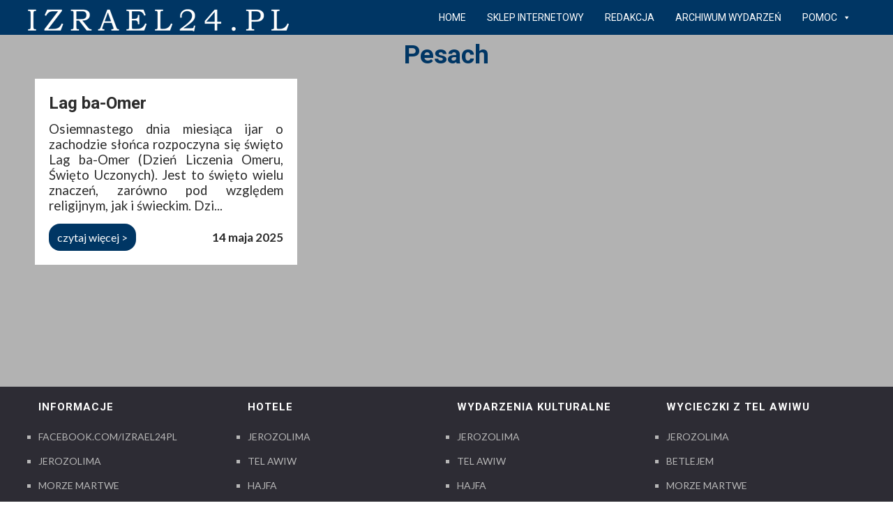

--- FILE ---
content_type: text/css; charset=utf-8
request_url: https://izrael24.pl/wp-content/cache/min/1/wp-content/themes/izrael24/css/post-icons.css?ver=1766154479
body_size: 276
content:
@font-face{font-display:swap;font-family:'post-icons';src:url(../../../../../../../../wp-content/themes/izrael24/fonts/post-icons.eot?-tlcx8y);src:url('../../../../../../../../wp-content/themes/izrael24/fonts/post-icons.eot?#iefix-tlcx8y') format('embedded-opentype'),url(../../../../../../../../wp-content/themes/izrael24/fonts/post-icons.woff?-tlcx8y) format('woff'),url(../../../../../../../../wp-content/themes/izrael24/fonts/post-icons.ttf?-tlcx8y) format('truetype'),url('../../../../../../../../wp-content/themes/izrael24/fonts/post-icons.svg?-tlcx8y#post-icons') format('svg');font-weight:400;font-style:normal}.post-icon{font-family:'post-icons';speak:none;font-style:normal;font-weight:400;font-variant:normal;text-transform:none;line-height:1;-webkit-font-smoothing:antialiased;-moz-osx-font-smoothing:grayscale}.icon-close:before{content:"\e602"}.icon-comments:before{content:"\e96b"}.icon-views:before{content:"\e9a9"}.icon-play:before{content:"\ea15"}.icon-camera:before{content:"\e90f"}